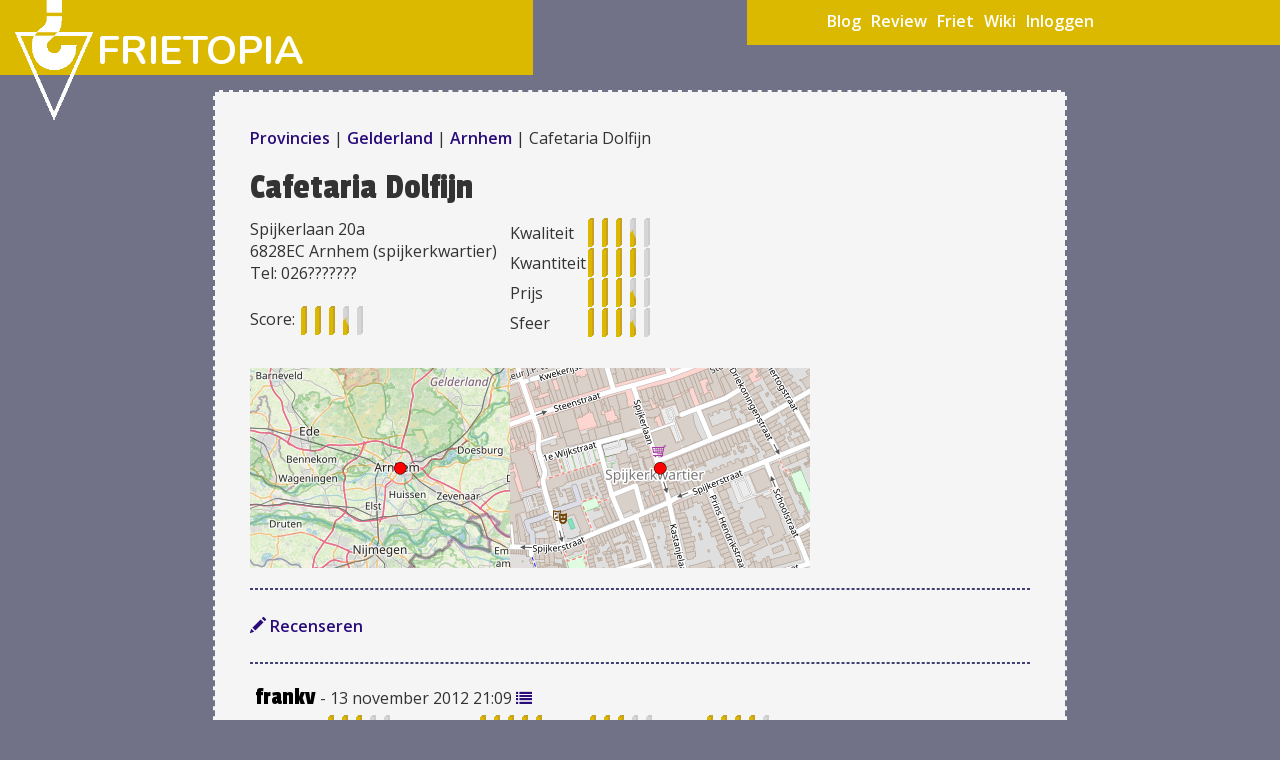

--- FILE ---
content_type: text/html; charset=utf-8
request_url: https://www.frietopia.nl/friettent/cafetaria-dolfijn-arnhem/
body_size: 5427
content:
<!DOCTYPE html>
<html lang="nl">
<head>
    <meta charset="utf-8">
    <meta name="viewport" content="width=device-width, initial-scale=0.80, maximum-scale=0.80, user-scalable=no">
    <title>Cafetaria Dolfijn in Arnhem - Frietopia - Een site speciaal</title>
    <meta name="description" content="">
    <link rel="icon" href="/media/static/favicon.ico" type="image/x-icon"/>

    
<link rel="stylesheet" href="/media/static/leaflet/leaflet.css" />
<style>.leaflet-container-default {min-height: 300px;}</style>

    
        <link rel="stylesheet" href="/media/static/leaflet/draw/leaflet.draw.css" />
    


    <link crossorigin="anonymous" href="https://stackpath.bootstrapcdn.com/bootstrap/3.4.1/css/bootstrap.min.css" integrity="sha384-HSMxcRTRxnN+Bdg0JdbxYKrThecOKuH5zCYotlSAcp1+c8xmyTe9GYg1l9a69psu" rel="stylesheet">

    
        <link href='https://fonts.googleapis.com/css?family=Open+Sans:400,300,300italic,400italic,600italic,600,700,700italic,800,800italic&subset=latin,latin-ext' rel='stylesheet' type='text/css'>
        <link href='https://fonts.googleapis.com/css?family=Passion+One:400,700,900' rel='stylesheet' type='text/css'>
	    <link href='https://fonts.googleapis.com/css?family=Nunito:400,300,700' rel='stylesheet' type='text/css'>
        <link rel="stylesheet" href="/media/static/css/select2.css">
        <link rel="stylesheet" href="/media/static/css/MarkerCluster.css">
        <link rel="stylesheet" href="/media/static/css/MarkerCluster.Default.css">
        <link rel="stylesheet" href="/media/static/blog/frontend.css">
        <link rel="stylesheet" href="/media/static/css/menu.css">
        <link rel="stylesheet" href="/media/static/css/nav.css">
        <link rel="stylesheet" href="/media/static/css/main.css">
        <link rel="stylesheet" href="/media/static/css/home.css">
        <link rel="stylesheet" href="/media/static/css/mobile.css">
        <link rel="stylesheet" href="/media/static/css/tablet.css">
    

    <link href="//netdna.bootstrapcdn.com/font-awesome/4.0.3/css/font-awesome.css" rel="stylesheet">
    
        <script type="text/javascript" src="/media/static/js/jquery.js"?></script>
        <script type="text/javascript" src="/media/static/js/select2.js"?></script>
    	<script crossorigin="anonymous" integrity="sha384-aJ21OjlMXNL5UyIl/XNwTMqvzeRMZH2w8c5cRVpzpU8Y5bApTppSuUkhZXN0VxHd" src="https://stackpath.bootstrapcdn.com/bootstrap/3.4.1/js/bootstrap.min.js"></script>
        <script type="text/javascript" src="/media/static/js/jquery.raty.js"></script>
        <script type="text/javascript" src="/media/static/js/main.js"></script>
        <script type="text/javascript" src="/media/static/js/fix-footer.js"></script>
        


<script src="/media/static/leaflet/leaflet.js"></script>



    
        <script src="/media/static/leaflet/draw/leaflet.draw.js"></script>
    
        <script src="/media/static/leaflet/leaflet.extras.js"></script>
    
        <script src="/media/static/leaflet/leaflet.forms.js"></script>
    

<script src="/media/static/leaflet/leaflet.extras.js"></script>
<script>
    
L.drawLocal.draw.toolbar.actions.title = "Cancel drawing";
L.drawLocal.draw.toolbar.actions.text = "Annuleer";
L.drawLocal.draw.toolbar.undo.title = "Delete last point drawn";
L.drawLocal.draw.toolbar.undo.text = "Delete last point";
L.drawLocal.draw.toolbar.buttons.polyline = "Draw a polyline";
L.drawLocal.draw.toolbar.buttons.polygon = "Draw a polygon";
L.drawLocal.draw.toolbar.buttons.rectangle = "Draw a rectangle";
L.drawLocal.draw.toolbar.buttons.circle = "Draw a circle";
L.drawLocal.draw.toolbar.buttons.marker = "Draw a marker";
L.drawLocal.draw.handlers.circle.tooltip.start = "Click and drag to draw circle.";
L.drawLocal.draw.handlers.marker.tooltip.start = "Click map to place marker.";
L.drawLocal.draw.handlers.polygon.tooltip.start = "Click to start drawing shape.";
L.drawLocal.draw.handlers.polygon.tooltip.cont = "Click to continue drawing shape.";
L.drawLocal.draw.handlers.polygon.tooltip.end = "Click first point to close this shape.";
L.drawLocal.draw.handlers.polyline.error = "<strong>Error:</strong> shape edges cannot cross!";
L.drawLocal.draw.handlers.polyline.tooltip.start = "Click to start drawing line.";
L.drawLocal.draw.handlers.polyline.tooltip.cont = "Click to continue drawing line.";
L.drawLocal.draw.handlers.polyline.tooltip.end = "Click last point to finish line.";
L.drawLocal.draw.handlers.rectangle.tooltip.start = "Click and drag to draw rectangle.";
L.drawLocal.draw.handlers.simpleshape.tooltip.end = "Release mouse to finish drawing.";

L.drawLocal.edit.toolbar.actions.save.title = "Save changes.";
L.drawLocal.edit.toolbar.actions.save.text = "Opslaan";
L.drawLocal.edit.toolbar.actions.cancel.title = "Cancel editing, discards all changes.";
L.drawLocal.edit.toolbar.actions.cancel.text = "Annuleer";
L.drawLocal.edit.toolbar.buttons.edit = "Edit layers";
L.drawLocal.edit.toolbar.buttons.editDisabled = "No layers to edit.";
L.drawLocal.edit.toolbar.buttons.remove = "Delete layers";
L.drawLocal.edit.toolbar.buttons.removeDisabled = "No layers to delete.";
L.drawLocal.edit.handlers.edit.tooltip.text = "Drag handles, or marker to edit feature.";
L.drawLocal.edit.handlers.edit.tooltip.subtext = "Click cancel to undo changes.";
L.drawLocal.edit.handlers.remove.tooltip.text = "Click on a feature to remove";

    L.Control.ResetView.TITLE = "Reset view";
    L.Control.ResetView.ICON = "url(/media/static/leaflet/images/reset-view.png)";
    
</script>

        <script type="text/javascript" src="/media/static/js/leaflet.markercluster.js"></script>
        <script type="text/javascript" src="/media/static/js/add-review.js"></script>
    
</head>
<body class="">

<div class="container-fluid">






    
    <nav class="navbar navbar-default">
      <div class="container-fluid">
        <div class="navbar-header">
          <button type="button" class="navbar-toggle collapsed" data-toggle="collapse" data-target="#bs-example-navbar-collapse-1" aria-expanded="false">
            <span class="sr-only">Toggle navigation</span>
            <span class="icon-bar"></span>
            <span class="icon-bar"></span>
            <span class="icon-bar"></span>
          </button>
          <a class="navbar-brand" href="/">
            <img class="nav-logo" src="/media/static/img/logo.png" />
            <span class="nav-brand-text">FRIETOPIA </span>
          </a>
        </div>

        <div class="collapse navbar-collapse" id="bs-example-navbar-collapse-1">
          <ul class="nav navbar-nav">
            <li><a href="/blogs/">Blog</a></li>
            <li><a href="/recenseren/">Review</a></li>
            <li><a href="/friet/">Friet</a></li>
            <li><a href="/wiki">Wiki</a></li>
            
              <li><a href="/accounts/login/">Inloggen</a></li>
            
          <ul>
        </div>
      </div>
    </nav>

    
    <div class="row header menu-header">
        <div class="row-fluid">
        <div class="col-md-5 logospan">
            <div class="header-logo">
                <a href="/">
                    <img src="/media/static/img/logo.png" />
                    <span class="frietopia">FRIETOPIA</span><br>
                    <img class="alt-logo" src="/media/static/img/logo.png" />
                </a>
                <span class="tagline">Een site speciaal</span>
            </div>
            <div class="header-left-shadow"></div>
        </div>

        <div class="col-md-5 col-md-offset-2 header-menu">
            <img src="/media/static/img/logo.png" class="header-logo-small" />
            <ol class="topmenu">
                <li><a href="/blogs/">Blog</a></li>
                <li><a href="/recenseren/">Review</a></li>
                <li><a href="/friet/">Friet</a></li>
                <li><a href="/wiki">Wiki</a></li>
                
                  <li><a href="/accounts/login/">Inloggen</a></li>
                
            </ol>
            <div class="header-right-shadow"></div>
        </div>
    </div>
    </div>



  



  <!-- The actual content should go here -->
  <div class="row content">
    


<script type="application/ld+json">
{
  "@context": "http://schema.org/",
  "@type": "Product",
  "name": "Cafetaria Dolfijn",
  "description": "Friettent 'Cafetaria Dolfijn' is te vinden op Spijkerlaan 20a, 6828EC in Arnhem",
  "aggregateRating": {
      "@type": "AggregateRating",
      "ratingValue": "2,61",
      "reviewCount": "7,0",
      "bestRating": 5
  },
  "reviews": [
  
    {
      "@type": "Review",
      "name": "Cafetaria Dolfijn",
      "author": "frankv",
      "description": "<em>Bij deze friettent kreeg ik een riante portie friet. <br />De friet opzich was wel ok en de pindasaus was lekker. De friettent is niet erg groot en niet gelijkvloers toch oogt het wel gezellig/hangt er een gemoedelijke sfeer en is het personeel vriendelijk. </em>",
      "reviewRating": {
        "@type": "Rating",
        "bestRating": "5",
        "ratingValue": "2,75"
       }
    }
  ,
  
    {
      "@type": "Review",
      "name": "Cafetaria Dolfijn",
      "author": "peter",
      "description": "<em>ze zijn niet meer een topzaak als vroeger</em>",
      "reviewRating": {
        "@type": "Rating",
        "bestRating": "5",
        "ratingValue": "2,75"
       }
    }
  ,
  
    {
      "@type": "Review",
      "name": "Cafetaria Dolfijn",
      "author": "DC",
      "description": "<em>Een gezellige friettent met voldoende zitruimte. De friet was erg lekker (net als de pindasaus) en goedkoop; de hoeveelheid die je kreeg was wel gemiddeld.</em>",
      "reviewRating": {
        "@type": "Rating",
        "bestRating": "5",
        "ratingValue": "2,75"
       }
    }
  ,
  
    {
      "@type": "Review",
      "name": "Cafetaria Dolfijn",
      "author": "Kafir",
      "description": "<em>Midden in het beruchte spijkerkwartier. De sfeer is erg apart doordat het zitgedeelte bijna een meter hoger ligt dan het frietbakgedeelte. Leuk gedekte tafels ook en bovendien hebben ze er wc&#39;s. Over de frietjes valt vrij weinig te vertellen.</em>",
      "reviewRating": {
        "@type": "Rating",
        "bestRating": "5",
        "ratingValue": "2,5"
       }
    }
  ,
  
    {
      "@type": "Review",
      "name": "Cafetaria Dolfijn",
      "author": "eefje",
      "description": "<em>Gewoon, lekkere friet voor een knorrende maag zoals het hoort.</em>",
      "reviewRating": {
        "@type": "Rating",
        "bestRating": "5",
        "ratingValue": "2,5"
       }
    }
  ,
  
    {
      "@type": "Review",
      "name": "Cafetaria Dolfijn",
      "author": "soupytwist",
      "description": "<em>Duurde wel even voor de friet klaar was. Leuk doorkijkje op de muur naar dolfijnen, nogal kitcherig alleen. Turkse muziek uit de luidsprekers en grote tafels met plastic tafelkleden eroverheen zorgden ook voor sfeer. Verder gemiddeld frietje.</em>",
      "reviewRating": {
        "@type": "Rating",
        "bestRating": "5",
        "ratingValue": "2,5"
       }
    }
  ,
  
    {
      "@type": "Review",
      "name": "Cafetaria Dolfijn",
      "author": "Kerux",
      "description": "<em>Misschien niet de mooiste friettent , maar wel eentje die best fatsoenlijke friet aflevert voor een zeer schappelijk prijsje. Fijne pindasaus ook.</em>",
      "reviewRating": {
        "@type": "Rating",
        "bestRating": "5",
        "ratingValue": "2,5"
       }
    }
  
  ]
}
</script>

<div class="row-fluid">

<div class="col-md-8 col-md-offset-2 tent-details">

    
    <p>
      <a href="/friet/">Provincies </a> | <a href="/gelderland/">Gelderland</a> | <a href="/stad/arnhem/">Arnhem</a> | Cafetaria Dolfijn
    </p>

    <h1>Cafetaria Dolfijn</h1>
    <div class="row">

        <div class="col-md-4 borderless">
        Spijkerlaan 20a<br>
        6828EC Arnhem (spijkerkwartier)<br/>
        
	    Tel: 026???????<br>
  	    
	    

        <br>Score: <div class='score' data-score="2,61"></div> <br/>

        
          <br>
        </div>

        

        <div class="col-md-4 borderless">
          <table>
          <tr><td>Kwaliteit</td><td><div class='score' data-score="2,29"></div> </tr>
          <tr><td>Kwantiteit</td><td><div class='score' data-score="3,00"></div> </tr>
          <tr><td>Prijs</td><td><div class='score' data-score="2,71"></div> </tr>
          <tr><td>Sfeer</td><td><div class='score' data-score="2,43"></div> </tr>
          </table>
        </div>

        <div class="col-md-4 borderless">
        
        </div>
    </div>

    <div class="row friet-fotos">
        <div class="col-md-4 borderless">
           <img src="/kaart/cafetaria-dolfijn-arnhem/9">
         </div>
        <div class="col-md-4 borderless optional">
         
         <img src="/kaart/cafetaria-dolfijn-arnhem/11">
       </div>
       <div class="col-md-4 borderless">
           <img src="/kaart/cafetaria-dolfijn-arnhem/16">
       </div>
       
    </div>

  <hr>

  <div class="accordion" id="accordion">
  <div class="accordion-group">
      <div class="accordion-heading">
          <a class="accordion-toggle" data-toggle="collapse" data-parent="#accordion" href="#collapseDetails">
          <i class="glyphicon glyphicon-pencil"></i>
          Recenseren
          </a>
      </div>
      <div id="collapseDetails" class="accordion-body collapse ">
      <form method="post" action="/nieuwe-recensie/">
          <input type="hidden" name="csrfmiddlewaretoken" value="4pEODsNGD9TBG8w6pg3eP2VWzprL2laNpQhxWBiChX1269g843JjIoT3iKOzAKdr">

          <div class="row">
            <div class="col-md-3">Kwaliteit: <div id="kwaliteit" class="add-score" data-name="kwaliteit"></div></div>
            <div class="col-md-3">Kwantiteit: <div id="kwantiteit" class="add-score" data-name="kwantiteit"></div></div>
            <div class="col-md-3">Prijs: <div id="prijs" class="add-score" data-name="prijs"></div></div>
            <div class="col-md-3">Sfeer: <div id="sfeer" class="add-score" data-name="sfeer"></div></div>
          <div>

          <div class="row">
            <div class="col-md-12">
            <div class="form-group"><label class="control-label" for="id_kwaliteit">Kwaliteit</label><input type="number" name="kwaliteit" class="form-control" placeholder="Kwaliteit" title="" required id="id_kwaliteit"></div>
<div class="form-group"><label class="control-label" for="id_kwantiteit">Kwantiteit</label><input type="number" name="kwantiteit" class="form-control" placeholder="Kwantiteit" title="" required id="id_kwantiteit"></div>
<div class="form-group"><label class="control-label" for="id_prijs">Prijs</label><input type="number" name="prijs" class="form-control" placeholder="Prijs" title="" required id="id_prijs"></div>
<div class="form-group"><label class="control-label" for="id_sfeer">Sfeer</label><input type="number" name="sfeer" class="form-control" placeholder="Sfeer" title="" required id="id_sfeer"></div>
<div class="form-group"><label class="control-label" for="id_content">Je opmerking</label><textarea name="content" cols="40" rows="10" class="form-control" placeholder="Je opmerking" title="Een korte beschrijving van je ervaring." required id="id_content">
</textarea>

    <div class="help-block">Een korte beschrijving van je ervaring.</div>

</div>
            <input type="hidden" name="tentId" value="691" />
            <input class="btn btn-default" type="submit" value="Submit" />
            </div>
          </div>
      </form>
      </div>
    </div>
    </div>

    <div class="review-list">
        <hr>
        
          
            
<div class='review'>
    <div class='reviewUser'>
        <a href="/alle-recensies/frankv" class="dark"><h3 class="inline">frankv</h3></a> - 13 november 2012 21:09
        <a href="/recensies/cafetaria-dolfijn-arnhem/frankv/"
           title="Alle recenties van frankv over Cafetaria Dolfijn"><i class="fa fa-list"></i> </a>
    </div>
    <div class='reviewScores'>
        Kwaliteit: <div class='review-score' data-score="2"></div>
        kwantiteit: <div class='review-score' data-score="4"></div>
        Prijs: <div class='review-score' data-score="2"></div>
        Sfeer: <div class='review-score'  data-score="3"></div>
    </div>
    <div class='reviewContent'>
        <em>Bij deze friettent kreeg ik een riante portie friet. <br />De friet opzich was wel ok en de pindasaus was lekker. De friettent is niet erg groot en niet gelijkvloers toch oogt het wel gezellig/hangt er een gemoedelijke sfeer en is het personeel vriendelijk. </em>
    </div>

    <hr>
</div>

           
        
          
            
<div class='review'>
    <div class='reviewUser'>
        <a href="/alle-recensies/peter" class="dark"><h3 class="inline">peter</h3></a> - 8 mei 2006 22:00
        <a href="/recensies/cafetaria-dolfijn-arnhem/peter/"
           title="Alle recenties van peter over Cafetaria Dolfijn"><i class="fa fa-list"></i> </a>
    </div>
    <div class='reviewScores'>
        Kwaliteit: <div class='review-score' data-score="3"></div>
        kwantiteit: <div class='review-score' data-score="3"></div>
        Prijs: <div class='review-score' data-score="3"></div>
        Sfeer: <div class='review-score'  data-score="2"></div>
    </div>
    <div class='reviewContent'>
        <em>ze zijn niet meer een topzaak als vroeger</em>
    </div>

    <hr>
</div>

           
        
          
            
<div class='review'>
    <div class='reviewUser'>
        <a href="/alle-recensies/DC" class="dark"><h3 class="inline">DC</h3></a> - 26 december 2005 23:00
        <a href="/recensies/cafetaria-dolfijn-arnhem/DC/"
           title="Alle recenties van DC over Cafetaria Dolfijn"><i class="fa fa-list"></i> </a>
    </div>
    <div class='reviewScores'>
        Kwaliteit: <div class='review-score' data-score="3"></div>
        kwantiteit: <div class='review-score' data-score="3"></div>
        Prijs: <div class='review-score' data-score="2"></div>
        Sfeer: <div class='review-score'  data-score="3"></div>
    </div>
    <div class='reviewContent'>
        <em>Een gezellige friettent met voldoende zitruimte. De friet was erg lekker (net als de pindasaus) en goedkoop; de hoeveelheid die je kreeg was wel gemiddeld.</em>
    </div>

    <hr>
</div>

           
        
          
            
<div class='review'>
    <div class='reviewUser'>
        <a href="/alle-recensies/Kafir" class="dark"><h3 class="inline">Kafir</h3></a> - 11 december 2005 23:00
        <a href="/recensies/cafetaria-dolfijn-arnhem/Kafir/"
           title="Alle recenties van Kafir over Cafetaria Dolfijn"><i class="fa fa-list"></i> </a>
    </div>
    <div class='reviewScores'>
        Kwaliteit: <div class='review-score' data-score="2"></div>
        kwantiteit: <div class='review-score' data-score="2"></div>
        Prijs: <div class='review-score' data-score="3"></div>
        Sfeer: <div class='review-score'  data-score="3"></div>
    </div>
    <div class='reviewContent'>
        <em>Midden in het beruchte spijkerkwartier. De sfeer is erg apart doordat het zitgedeelte bijna een meter hoger ligt dan het frietbakgedeelte. Leuk gedekte tafels ook en bovendien hebben ze er wc&#39;s. Over de frietjes valt vrij weinig te vertellen.</em>
    </div>

    <hr>
</div>

           
        
          
            
<div class='review'>
    <div class='reviewUser'>
        <a href="/alle-recensies/eefje" class="dark"><h3 class="inline">eefje</h3></a> - 14 november 2005 23:00
        <a href="/recensies/cafetaria-dolfijn-arnhem/eefje/"
           title="Alle recenties van eefje over Cafetaria Dolfijn"><i class="fa fa-list"></i> </a>
    </div>
    <div class='reviewScores'>
        Kwaliteit: <div class='review-score' data-score="2"></div>
        kwantiteit: <div class='review-score' data-score="3"></div>
        Prijs: <div class='review-score' data-score="3"></div>
        Sfeer: <div class='review-score'  data-score="2"></div>
    </div>
    <div class='reviewContent'>
        <em>Gewoon, lekkere friet voor een knorrende maag zoals het hoort.</em>
    </div>

    <hr>
</div>

           
        
          
            
<div class='review'>
    <div class='reviewUser'>
        <a href="/alle-recensies/soupytwist" class="dark"><h3 class="inline">soupytwist</h3></a> - 14 november 2005 23:00
        <a href="/recensies/cafetaria-dolfijn-arnhem/soupytwist/"
           title="Alle recenties van soupytwist over Cafetaria Dolfijn"><i class="fa fa-list"></i> </a>
    </div>
    <div class='reviewScores'>
        Kwaliteit: <div class='review-score' data-score="2"></div>
        kwantiteit: <div class='review-score' data-score="3"></div>
        Prijs: <div class='review-score' data-score="3"></div>
        Sfeer: <div class='review-score'  data-score="2"></div>
    </div>
    <div class='reviewContent'>
        <em>Duurde wel even voor de friet klaar was. Leuk doorkijkje op de muur naar dolfijnen, nogal kitcherig alleen. Turkse muziek uit de luidsprekers en grote tafels met plastic tafelkleden eroverheen zorgden ook voor sfeer. Verder gemiddeld frietje.</em>
    </div>

    <hr>
</div>

           
        
          
            
<div class='review'>
    <div class='reviewUser'>
        <a href="/alle-recensies/Kerux" class="dark"><h3 class="inline">Kerux</h3></a> - 13 november 2005 23:00
        <a href="/recensies/cafetaria-dolfijn-arnhem/Kerux/"
           title="Alle recenties van Kerux over Cafetaria Dolfijn"><i class="fa fa-list"></i> </a>
    </div>
    <div class='reviewScores'>
        Kwaliteit: <div class='review-score' data-score="2"></div>
        kwantiteit: <div class='review-score' data-score="3"></div>
        Prijs: <div class='review-score' data-score="3"></div>
        Sfeer: <div class='review-score'  data-score="2"></div>
    </div>
    <div class='reviewContent'>
        <em>Misschien niet de mooiste friettent , maar wel eentje die best fatsoenlijke friet aflevert voor een zeer schappelijk prijsje. Fijne pindasaus ook.</em>
    </div>

    <hr>
</div>

           
        
    </div>

</div>
</div>

</div>
</div>

  </div>
  <!--<script>
    (function(i,s,o,g,r,a,m){i['GoogleAnalyticsObject']=r;i[r]=i[r]||function(){
    (i[r].q=i[r].q||[]).push(arguments)},i[r].l=1*new Date();a=s.createElement(o),
    m=s.getElementsByTagName(o)[0];a.async=1;a.src=g;m.parentNode.insertBefore(a,m)
    })(window,document,'script','https://www.google-analytics.com/analytics.js','ga');
    ga('create', 'UA-1978384-1', 'auto');
    ga('send', 'pageview');
  </script -->



    <!-- The bottom row containing the bottom menu -->
    <div class="row footer">
        <div class="">
            <ol class="bottommenu">
                <li><a href="/hall-of-fame/">Hall of Fame</a></li>
                <li><a href="/wiki/frietopia/">Over Frietopia</a></li>
                <li><a href="/wiki/contactgegevens/">Contact</a></li>
                <li><a href="/wiki/veelgestelde-vragen/">FAQ</a></li>
                <li><a href="/wiki/gebruikersovereenkomst/">Gebruikersovereenkomst</a></li>
                <li><a href="/wiki/buglist/">Bugs melden</a></li>
            </ol>
            <div class="bottom-background"></div>
        </div>
    </div>
</div>
</body>
</html>



--- FILE ---
content_type: text/css
request_url: https://www.frietopia.nl/media/static/css/menu.css
body_size: 1064
content:

/* Waarom moet dit van boostrap? */
body {

    /*background-image: url("//farm9.staticflickr.com/8771/17165650440_7414220b88_o_d.jpg");*/
     background-image: url("//farm8.staticflickr.com/7669/17165649980_f55a53812a_o_d.jpg"); 
    /*background-image: url("//farm9.staticflickr.com/8690/17141214658_168b2cf1a7_o_d.jpg");*/
    /*background-image: url("/static/img/background-tile.jpg");*/
    background-size: cover;
    background-color: #717288;
    background-repeat: no-repeat;
    /*background: linear-gradient(#717288, #5E5F68);*/
}

/* Kill bootstrap body padding */
body {
  padding-left: 0px;
  padding-right: 0px;
}

/* Hide the mobile navbar */
.navbar.navbar-default {
  display: none;
}

.col-md-5.logospan {
    margin-top: 10px;
    padding-left: 0px;
    padding-right: 0px;
}

.col-md-2, .col-md-3, .col-md-4,
.col-md-6, .col-md-7, .col-md-8,
.col-md-9, .col-md-10 {
    background-color: #f5f5f5;
    padding: 35px;
    border: solid 2px #717288;
    border-style: dashed;
}

.borderless.col-md-2, .borderless.col-md-3, .borderless.col-md-4,
.borderless.col-md-6, .borderless.col-md-7, .borderless.col-md-8,
.borderless.col-md-9, .borderless.col-md-10 {
    border: none;
}


.col-md-4.borderless {
    border: none;
    padding: 0px;
}

#accordion .col-md-3 {
    border: none;
}

.tagline {
    display: none;
    color: gray;
    font-size: 20px;
    position: relative;
    bottom: 65px;
    left: 84px;
}

/**********************/
/**  
/*******/

.row.header {
  padding-bottom: 15px;
}

.row.header .col-md-5 {
  background-color: #c9a221;
}

.header-left-shadow {
  background-color: #B29600;
  height: 5px;
}

.header-right-shadow {
  background-color: #B29600;
  height: 5px;
  margin-top: -8px;
  margin-left: -11px;
  margin-right: -15px;
}

.header-logo {
  padding-left: 15px;
}

.header-logo img {
  height: 120px;
}

.header-logo-small {
  height: 50px;
  display: none;
}

.row.header .header-logo, .row.header .header-menu {
    background-color: #dbb900;
    color: black;
}

.row.header .header-logo {
    height: 75px;
}

.row.header .header-logo .frietopia {
    font-family: 'Nunito', sans-serif;
    font-weight: 800;
    font-size: 40px;
    color: white;
    display: inline-block;
    padding-top: 5px;
}

.row.content {
    /*min-width: 450px;*/
}

.row.header .header-menu {
    margin-top: 25px;
    height: 45px;
    /* min-width: 450px; */
}

.footer {
    color: white;
    width: 100%;
    margin: 0px;
    /* min-width: 450px; */
}

ol.topmenu {
    list-style-type: none;
    font-size: 16px;
    font-weight: 600;
    display: inline-block;
}

ol.topmenu li {
    float: left;
    padding-top: 5px;
    margin: 5px;
}

ol.topmenu a {
    color: white;
}

ol.bottommenu {
    list-style-type: none;
}

ol.bottommenu li {
    float: left;
    margin: 10px;
}

ol.bottommenu a {
   color: white;
   font-weight: 600;
}

.bottom-background {
    width: 100%;
    height: 40px;
    background-color: black;
    position: absolute;
    opacity: 0.55;
    z-index: -1;
}

.footer {
    z-index: 1;
}

.row.footer {
    bottom: -3px;
}

.logospan a:hover {
  text-decoration: none;
}

hr.narrow {
  margin: 5px;
}

hr {
  border: 1px dashed #414171;
}

.header-logo .alt-logo {
  position: absolute;
  top: 0px;
  left: 15px;
  z-index: 1;
}


--- FILE ---
content_type: text/css
request_url: https://www.frietopia.nl/media/static/css/nav.css
body_size: 464
content:
.navbar.navbar-default {
  background-color: #dbb900;
  border-color: #dbb900;
}

.navbar.navbar-default .navbar-header a.navbar-brand {
  color: white;
}

.navbar.navbar-default ul.nav.navbar-nav > li > a {
  color: white;
}

.navbar-default .navbar-toggle .icon-bar {
    background-color: white;
}

.container-fluid > .navbar-collapse, .container-fluid > .navbar-header, .container > .navbar-collapse, .container > .navbar-header {
	margin-right: 0px;
	margin-left: 0px;
}

.nav-logo {
  height: 100%;
  position: absolute;
  top: 5px;
  opacity: 0.35;
}

.nav-brand-text {
  margin-left: 45px;
}


--- FILE ---
content_type: text/css
request_url: https://www.frietopia.nl/media/static/css/main.css
body_size: 1383
content:
* {
    font-family: 'Open Sans', sans-serif;
}

html {
  min-height: 100%;
}

body {
  min-height: 100%;
  font-size: 16px;
}

body .container-fluid {
  padding-left: 0px;
  padding-right: 0px;
}

.row {
  margin-right: 0px;
  margin-left: 0px;
}

@font-face
{
    font-family: Gochi;
    src: url('/static/font/GochiHand-Regular.ttf');
}

#search-result-list {
    list-style-type: none;
}

.score {
    display: inline;
    width: 100px;
}

.review-score {
    display: inline;
    width: 100px;
}

.leaflet-popup {
    width: 195px;
}

.blog-tags {
    list-style: none;
    margin: 5px 0px 5px 0px;
    padding-left: 5px;
}

.blog-tags li {
    display: inline;
}

.modal-header {
    border-bottom: 0px;
    padding: 9px 15px;
}

#preloader {
    display: none;
}

#preloader-overlay {
    filter:alpha(opacity=40);
    opacity: 0.5;
    background: #000;
    width: 100%;
    height: 100%;
    z-index: 10000;
    top: 0;
    left: 0;
    position: fixed;
}

#preloader-image {
    position: absolute;
    left: 50%;
    top: 50%;
}

.home-search {
    color: white;
    background-color: black;
    zoom: 1;
    filter: alpha(opacity=80);
    opacity: 0.80;
    padding: 10px;
}

.home-block {
    color: white;
    background-color: black;
    zoom: 1;
    filter: alpha(opacity=80);
    opacity: 0.80;
    padding: 10px;
    -moz-border-radius: 15px;
    border-radius: 15px;
}

.home-search a {
    color: white;
}

h1 {
  /*font-size: 3.5vw;*/
}

h2 {
  /*font-size: 2.5vw;*/
}

h3 {
  /*font-size: 1.75vw;*/
}

h4 {
  /*font-size: 1.5vw;*/
}

h1, h2, h3, h4, h5, h6 {
  /* font-variant: small-caps; */
  font-family: 'Passion One', cursive;
}

ul.city {
  display: flex;
  flex-direction: row;
  flex-wrap: wrap;
  overflow: auto;
}

li.city {
  width: 350px;
}

.blog-list img {
  float: left;
  margin-right: 10px;
  margin-bottom: 10px;
  max-width: 100%;
}

.blog-contents img {
  float: left;
  margin-right: 40px;
  margin-bottom: 10px;
  max-width: 100%;
}

a, a:active, a:visited, a:hover {

  color: #2A0B7A; /* Purple */

  /* color: #351096; */ /* Navy */

  /*color: #008383;*/ /* Teal */

  /* color: #11B300; */ /* Green */

  /* color: #D7000B; */  /* Red */

  /* color: #800000; */ /* Old frietopia red */

  font-weight: 600;
}

#map-filters label {
  display: inline;
}

.blog-contents > img.blog-image {
  max-height: 450px;
}

img.default-blog-image {
  height: 200px;
}

.blog-comments .col-md-2, .blog-comments .col-md-10 {
    padding: 5px;
    border: none;
}

.blog-comments label {
  display: none;
}

.blog-comments textarea {
  width: 98%;
}

.blog-archive a {
    font-size: 20px;
    font-weight: 700;
}

.tent-details .col-md-3, #tent-review .col-md-3 {
    padding: 5px;
    border: none;
}

h3.inline {
    display: inline;
}

.mapimage {
  width: 100%;
}

.clear-both {
  clear: both;
}

.accordion-group {
  padding-top: 5px;
}

.accordion-heading {
  padding-bottom: 5px;
}

.accordion-inner {
  padding: 15px;
  background-color: #e8e8e8;
}

.review > .reviewUser,
.review > .reviewScores,
.review > .reviewContent {
  margin: 5px;
}

#collapseDetails {
  padding: 15px;
  background-color: #e8e8e8;
}

#collapseDetails .row .col-md-3 {
  padding: 15px;
  background-color: #e8e8e8;
}

.result .result-type,
.result .result-name,
.result .result-extra {
  padding: 5px;
}

.select2-result-label a,
.select2-result-label a:active,
.select2-result-label a:visited,
.select2-result-label a:hover {
  color: black;
}

.select2-results {
}

ul.side-menu {
  padding-left: 20px;
}

.row.friet-fotos {
  margin-top: 10px;
}

.wiki-article .thumbnail {
  margin: 8px;
  display: inline-block;
  max-height: 500px;
  max-width: 350px;
}

.wiki-article .thumbnail.float-right {
  float: right!important;
}

.wiki-article .thumbnail.float-left {
  float: left!important;
}

.wiki-article .thumbnail figcaption {
  display: inline-block;
}

.wiki-article hr {
  clear: both;
}

.wiki-article img {
  padding: 8px;
  border: solid 1px gray;
  border-style: dashed;
  margin: 8px;
}

#map-filters input {
  margin-left: 5px;
}

a.dark {
  color: black;
}

.form-group.error {
  color: #763c3c;
}


--- FILE ---
content_type: text/css
request_url: https://www.frietopia.nl/media/static/css/home.css
body_size: 105
content:
/**
 * Styles for the homepage
 */

.home .row.content .row.search {
  padding-top: 100px;
}

.home .row.content .row.news {
  padding-top: 150px;
}

.block {
  height: 310px;
  margin-left: 5px;
  margin-right: 5px;
  overflow: hidden;
}



--- FILE ---
content_type: text/css
request_url: https://www.frietopia.nl/media/static/css/mobile.css
body_size: 509
content:
/************************/
/** For Smart phones
/*****/

@media (max-width: 765px) {
  .nav-logo {
    max-height: 45px;
  }
}

@media (max-width: 765px) {
  .row.header {
    padding-bottom: 0px!important;
    height: 55px;
  }
}

@media (max-width: 765px) {
  body {
    background: #f5f5f5;
  }
}

@media (max-width: 765px) {
  .header-menu {
    height: 55px!important;
  }
}

@media (max-width: 765px) {
  ol.topmenu {
    font-size: 20px!important;
  }
}

@media (max-width: 765px) {
  .header-logo {
    display: none;
  }
}

@media (max-width: 765px) {
  img.header-logo-small {
    display: inline;
    margin-bottom: 35px;
  }
}

@media (max-width: 765px) {
  .row.header .header-menu {
    margin-top: 0px!important;
  }
}

@media (max-width: 765px) {
  .row.header {
    height: 0px!important;
  }
}

@media (max-width: 765px) {
  .row.content {
    margin-top: 0px;
  }
}

@media (max-width: 765px) {
  .row.header .logospan {
    display: none;
  }
}

@media (max-width: 765px) {
  .container-fluid > .row.header > .header-menu {
    margin-top: 0px;
  }
}

@media (max-width: 765px) {
  .row.header .header-menu .header-right-shadow {
    display: none;
  }
}

@media (max-width: 765px) {
  .col-md-5 .logospan {
    background-color: inherit!important;
  }
}

@media (max-width: 765px) {

  /* Hide the regular menu for mobile */
  .header-menu {
    display: none;
  }
}

@media (max-width: 765px) {
  .col-md-2, .col-md-3, .col-md-4, .col-md-6, .col-md-7, .col-md-8, .col-md-9, .col-md-10 {
    padding: 15px;
  }
}

@media (max-width: 765px) {

  /* But show the mobile navbar */
  .navbar.navbar-default {
    display: inherit;
  }
}

@media (max-width: 765px) {

  /* On mobile, fix footer*/
  .row.footer {
    background-color: gray;
  }
}

@media (max-width: 765px) {
  .bottom-background {
    position: inherit;
    opacity: inherit;
    background-color: gray;
  }
}

@media (max-width: 1000px) {
  .row.header .header-logo span.frietopia {
    font-size: 30px;
  }
}

@media (max-width: 1000px) {
  .home .row.content .row.search {
    padding-top: 0px;
  }
}

@media (max-width: 1000px) {
  .home .row.content .row.news {
    padding-top: 0px;
  }
}

@media (min-width: 1300px) {
  .row.header .header-logo span.frietopia {
    font-size: 55px;
  }
}


--- FILE ---
content_type: text/css
request_url: https://www.frietopia.nl/media/static/css/tablet.css
body_size: 274
content:
/************************
* Tablets
*****/

@media (max-width: 1000px) {
  .row.header {
    padding-bottom: 0px;
  }
}

@media (max-width: 1000px) {
  body {
    background: #f5f5f5;
  }
}

@media (max-width: 1000px) {
  .col-md-2, .col-md-3, .col-md-4,
  .col-md-6, .col-md-7, .col-md-8,
  .col-md-9, .col-md-10 {
      border: none!important;
  }
}

@media (max-width: 1000px) {
  .row.header .header-logo span.frietopia {
    font-size: 30px;
  }
}

@media (max-width: 1000px) {
  .block {
    height: auto;
    margin-left: 0px;
    margin-right: 0px;
  }
}

@media (max-width: 1300px) {
  .friet-fotos .optional {
    display: none;
  }
}

@media (max-width: 1300px) {
  .row.header .col-md-5 .logospan {
    background-color: inherit;
  }
}

@media (max-width: 1300px) {
  .col-md-5.logospan {
    margin-top: 0px;
  }
}

@media (max-width: 1300px) {
  .row.header .header-menu {
    margin-top: 0px;
  }
}

@media (max-width: 1300px) {
  .logospan .header-left-shadow {
    display: none;
  }
}

@media (max-width: 1300px) {
  .header-menu .header-right-shadow {
    display: none;
  }
}

@media (max-width: 1300px) {
  ol.topmenu {
    padding-left: 60px;
  }
}

@media (min-width: 1300px) {
  .row.header .header-logo span.frietopia {
    font-size: 55px;
  }
}


--- FILE ---
content_type: application/x-javascript
request_url: https://www.frietopia.nl/media/static/js/main.js
body_size: 1057
content:
$(document).ready( function() {

    function valueToStars(val) {
      val = parseFloat(val);

      return val + 1;
    }

    function scoreValueToStars(val) {

      val = parseFloat(val);

      return val + 1;
    }

    $('.normalLink').click(function(e) {
        e.preventDefault();
        window.location = $(this).attr('href');
    });

    /* Setup the tabs on the friet page  */
    $('#friet-tabs a').click(function (e) {
      e.preventDefault();
      $(this).tab('show');
    });

    /* Submit the form on enter */
    $('.search-query').keyup(function(e) {
        if(e.keyCode == 13) {
            $(this).parent().submit();
        }
    });

    /* Some preloader stuff */
    window.showPreloader = function () {
        //$('#preloader').show();
        $('#map').css('cursor', 'wait');
    };

    window.hidePreloader = function () {
        //$('#preloader').hide();
        $('#map').css('cursor', 'auto');
    };

    $("#search-type").select2({
        placeholder: "Zoeken naar"
    });

    /*  Setup filters on the friet page  */
    $("#city-select, #city-select-list").select2({
        placeholder: "Kies een plaats"
    });

    $("#province-select, #province-select-list").select2({
        placeholder: "Kies een provincie"
    });

    $("#filter-select, #filter-select-list").select2({
        placeholder: "Stel filters in",
        allowClear: true
    });

    /* Score:
     For use, examples etc,
     Check out: http://wbotelhos.com/raty/
    */
    $('.review-score').raty({
        numberMax: 5,
	    halfShow: true,
        readOnly: true,
        path: '/media/static/img',
        score: function() {
          return valueToStars($(this).attr('data-score').replace(',','.'));
        }
    });

    $('.score').raty({
        numberMax: 5,
	    halfShow: true,
        readOnly: true,
        path: '/media/static/img',
        score: function() {
          return scoreValueToStars($(this).attr('data-score').replace(',','.'));
        }
    });

    $('.add-score').raty({
        numberMax: 5,
	    halfShow: true,
        readOnly: false,
        path: '/media/static/img',
        scoreName: 'review[]',
        score: function() {
            return 1.0;
        }
    });

    /* When the friettent detail model loads*/
    $('#tent-detail-modal').on('shown', function (e) {

        $('.score').raty({
            numberMax: 5,
	        halfShow: true,
            readOnly: true,
            path: '/media/static/img',
            score: function() {
              return scoreValueToStars($(this).attr('data-score').replace(',','.'));
            }
        });

        $('.review-score').raty({
            numberMax: 5,
	        halfShow: true,
            readOnly: true,
            path: '/media/static/img',
            score: function() {
              return valueToStars($(this).attr('data-score').replace(',','.'));
            }
        });

        $('.add-score').raty({
            numberMax: 5,
	        halfShow: true,
            readOnly: false,
            path: '/media/static/img',
            scoreName: 'review[]',
            score: function() {
              return 1.0;
            }
        });

    })

    /* Disconnect links must be done with a POST */
    $('a.post-link').click( function(e) {
      e.preventDefault();
      $.post(
        $(this).attr('href'),
        {
          'csrfmiddlewaretoken': $('input[name=csrfmiddlewaretoken]').val()
        },
        function () {
          location.reload();
        }
      );
    });

    window.onPopupLoad = function () {
        $('.score').raty({
	        halfShow: true,
            numberMax: 5,
            readOnly: true,
            path: '/media/static/img',
            score: function() {
              return scoreValueToStars($(this).attr('data-score').replace(',','.'));
            }
        });

        $('.tent-detail-popup').click( function(e) {
            e.preventDefault();
            var link = $(this).attr('href');
            $('#tent-detail-modal').modal({
                remote: link
            });
            $('#tent-detail-modal').on('hidden', function() {
                $(this).data('modal').$element.removeData();
            })
        });
    }

    $('#id_city').select2();
});



--- FILE ---
content_type: application/x-javascript
request_url: https://www.frietopia.nl/media/static/js/add-review.js
body_size: 212
content:
$(document).ready( function() {

   /**
    * For the friettent review forms, hide the real form fields
    * and use the frietjes to fill in scores in the hidden form fields
    */

    /* Hide the real fields */
    $('#id_kwaliteit').parent().hide();
    $('#id_kwantiteit').parent().hide();
    $('#id_prijs').parent().hide();
    $('#id_sfeer').parent().hide();

    /* Sfeer */
    $('#id_kwaliteit').val(1.0);
    $('#id_kwantiteit').val(1.0);
    $('#id_prijs').val(1.0);
    $('#id_sfeer').val(1.0);

    /* But update them when the fake fields change */
    $('#kwaliteit').find('input').on("change", function () {
        $('#id_kwaliteit').val($(this).val());
    });
    $('#kwantiteit').find('input').on("change", function () {
        $('#id_kwantiteit').val($(this).val());
    });
    $('#prijs').find('input').on("change", function () {
        $('#id_prijs').val($(this).val());
    });
    $('#sfeer').find('input').on("change", function () {
        $('#id_sfeer').val($(this).val());
    });
});



--- FILE ---
content_type: application/x-javascript
request_url: https://www.frietopia.nl/media/static/js/fix-footer.js
body_size: 537
content:
$(document).ready( function() {

    /* To handle the footer */
    function fixFooterImage() {
        if ($("body").height() > $(window).height()) {
            $('.row.footer').css('position', 'relative');
        } else {
            $('.row.footer').css('position', 'fixed');
        }
    }

    /* Once on load */
    fixFooterImage();

    /* Then on resize */
    $(window).resize(function () {
        fixFooterImage();
    });

    /* Then fix the footer every half second */
    setInterval(function () {
        fixFooterImage();
    }, 100);

    /* Then fix the footer every half second */
    setTimeout(function () {
        fixFooterImage();
    }, 50);

});

